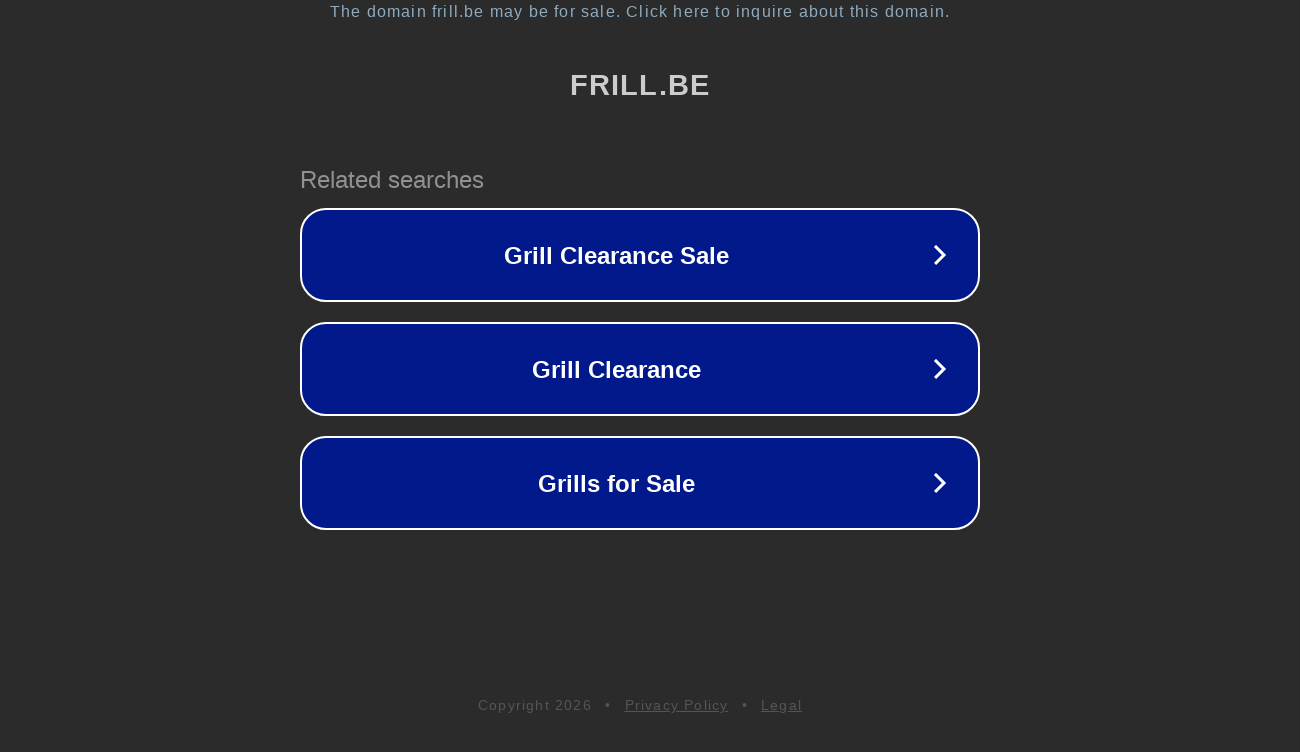

--- FILE ---
content_type: text/html; charset=utf-8
request_url: https://frill.be/products/bird-vaas-oranje
body_size: 1062
content:
<!doctype html>
<html data-adblockkey="MFwwDQYJKoZIhvcNAQEBBQADSwAwSAJBANDrp2lz7AOmADaN8tA50LsWcjLFyQFcb/P2Txc58oYOeILb3vBw7J6f4pamkAQVSQuqYsKx3YzdUHCvbVZvFUsCAwEAAQ==_ZS+wSfwAaWlAyHcReT/Rot3yGCkaaunS8Y0WVLUpG1iU0H7KX1bSCIehbxEtI/UUhROxkpZ9/X2EjIaS13Iz3Q==" lang="en" style="background: #2B2B2B;">
<head>
    <meta charset="utf-8">
    <meta name="viewport" content="width=device-width, initial-scale=1">
    <link rel="icon" href="[data-uri]">
    <link rel="preconnect" href="https://www.google.com" crossorigin>
</head>
<body>
<div id="target" style="opacity: 0"></div>
<script>window.park = "[base64]";</script>
<script src="/bcMNxxUkE.js"></script>
</body>
</html>
